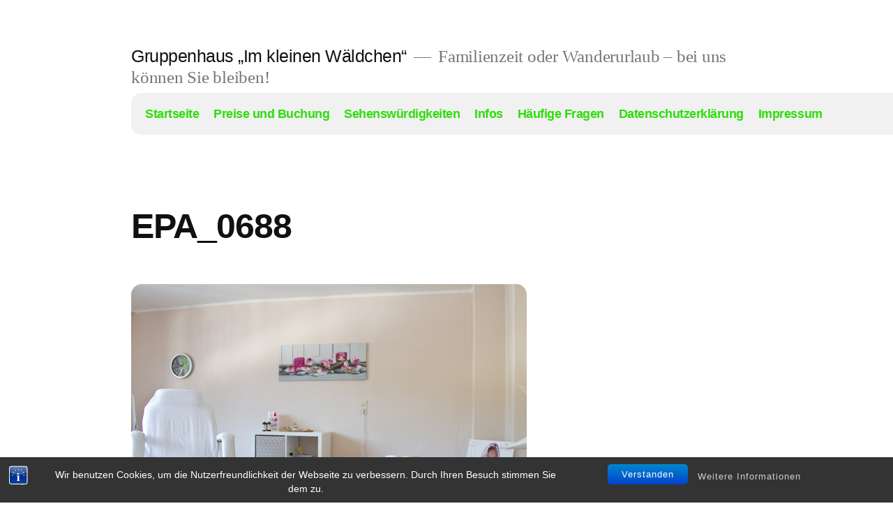

--- FILE ---
content_type: text/html; charset=UTF-8
request_url: https://gruppenhaus.hotel-schuett.de/epa_0688/
body_size: 28429
content:
<!doctype html>
<html lang="de">
<head>
	<meta charset="UTF-8" />
	<meta name="viewport" content="width=device-width, initial-scale=1" />
	<link rel="profile" href="https://gmpg.org/xfn/11" />
	<title>EPA_0688 &#8211; Gruppenhaus „Im kleinen Wäldchen“</title>
<link rel='dns-prefetch' href='//s.w.org' />
<link rel="alternate" type="application/rss+xml" title="Gruppenhaus „Im kleinen Wäldchen“ &raquo; Feed" href="https://gruppenhaus.hotel-schuett.de/feed/" />
<link rel="alternate" type="application/rss+xml" title="Gruppenhaus „Im kleinen Wäldchen“ &raquo; Kommentar-Feed" href="https://gruppenhaus.hotel-schuett.de/comments/feed/" />
<link rel="alternate" type="application/rss+xml" title="Gruppenhaus „Im kleinen Wäldchen“ &raquo; EPA_0688-Kommentar-Feed" href="https://gruppenhaus.hotel-schuett.de/feed/?attachment_id=156" />
		<script>
			window._wpemojiSettings = {"baseUrl":"https:\/\/s.w.org\/images\/core\/emoji\/13.0.1\/72x72\/","ext":".png","svgUrl":"https:\/\/s.w.org\/images\/core\/emoji\/13.0.1\/svg\/","svgExt":".svg","source":{"concatemoji":"https:\/\/gruppenhaus.hotel-schuett.de\/wp-includes\/js\/wp-emoji-release.min.js?ver=5.6.16"}};
			!function(e,a,t){var n,r,o,i=a.createElement("canvas"),p=i.getContext&&i.getContext("2d");function s(e,t){var a=String.fromCharCode;p.clearRect(0,0,i.width,i.height),p.fillText(a.apply(this,e),0,0);e=i.toDataURL();return p.clearRect(0,0,i.width,i.height),p.fillText(a.apply(this,t),0,0),e===i.toDataURL()}function c(e){var t=a.createElement("script");t.src=e,t.defer=t.type="text/javascript",a.getElementsByTagName("head")[0].appendChild(t)}for(o=Array("flag","emoji"),t.supports={everything:!0,everythingExceptFlag:!0},r=0;r<o.length;r++)t.supports[o[r]]=function(e){if(!p||!p.fillText)return!1;switch(p.textBaseline="top",p.font="600 32px Arial",e){case"flag":return s([127987,65039,8205,9895,65039],[127987,65039,8203,9895,65039])?!1:!s([55356,56826,55356,56819],[55356,56826,8203,55356,56819])&&!s([55356,57332,56128,56423,56128,56418,56128,56421,56128,56430,56128,56423,56128,56447],[55356,57332,8203,56128,56423,8203,56128,56418,8203,56128,56421,8203,56128,56430,8203,56128,56423,8203,56128,56447]);case"emoji":return!s([55357,56424,8205,55356,57212],[55357,56424,8203,55356,57212])}return!1}(o[r]),t.supports.everything=t.supports.everything&&t.supports[o[r]],"flag"!==o[r]&&(t.supports.everythingExceptFlag=t.supports.everythingExceptFlag&&t.supports[o[r]]);t.supports.everythingExceptFlag=t.supports.everythingExceptFlag&&!t.supports.flag,t.DOMReady=!1,t.readyCallback=function(){t.DOMReady=!0},t.supports.everything||(n=function(){t.readyCallback()},a.addEventListener?(a.addEventListener("DOMContentLoaded",n,!1),e.addEventListener("load",n,!1)):(e.attachEvent("onload",n),a.attachEvent("onreadystatechange",function(){"complete"===a.readyState&&t.readyCallback()})),(n=t.source||{}).concatemoji?c(n.concatemoji):n.wpemoji&&n.twemoji&&(c(n.twemoji),c(n.wpemoji)))}(window,document,window._wpemojiSettings);
		</script>
		<style>
img.wp-smiley,
img.emoji {
	display: inline !important;
	border: none !important;
	box-shadow: none !important;
	height: 1em !important;
	width: 1em !important;
	margin: 0 .07em !important;
	vertical-align: -0.1em !important;
	background: none !important;
	padding: 0 !important;
}
</style>
	<link rel='stylesheet' id='wp-block-library-css'  href='https://gruppenhaus.hotel-schuett.de/wp-includes/css/dist/block-library/style.min.css?ver=5.6.16' media='all' />
<link rel='stylesheet' id='wp-block-library-theme-css'  href='https://gruppenhaus.hotel-schuett.de/wp-includes/css/dist/block-library/theme.min.css?ver=5.6.16' media='all' />
<link rel='stylesheet' id='bst-styles-css'  href='https://gruppenhaus.hotel-schuett.de/wp-content/plugins/bst-dsgvo-cookie/includes/css/style.css?ver=5.6.16' media='all' />
<link rel='stylesheet' id='bst-alert1-css-css'  href='https://gruppenhaus.hotel-schuett.de/wp-content/plugins/bst-dsgvo-cookie/includes/css/bst-mesage.css?ver=5.6.16' media='all' />
<link rel='stylesheet' id='bst-alert2-css-css'  href='https://gruppenhaus.hotel-schuett.de/wp-content/plugins/bst-dsgvo-cookie/includes/css/bst-mesage-flat-theme.css?ver=5.6.16' media='all' />
<link rel='stylesheet' id='megamenu-css'  href='https://gruppenhaus.hotel-schuett.de/wp-content/uploads/maxmegamenu/style.css?ver=084377' media='all' />
<link rel='stylesheet' id='dashicons-css'  href='https://gruppenhaus.hotel-schuett.de/wp-includes/css/dashicons.min.css?ver=5.6.16' media='all' />
<link rel='stylesheet' id='parent-style-css'  href='https://gruppenhaus.hotel-schuett.de/wp-content/themes/twentynineteen/style.css?ver=5.6.16' media='all' />
<link rel='stylesheet' id='child-theme-css-css'  href='https://gruppenhaus.hotel-schuett.de/wp-content/themes/twentynineteen-child/style.css?ver=5.6.16' media='all' />
<link rel='stylesheet' id='twentynineteen-style-css'  href='https://gruppenhaus.hotel-schuett.de/wp-content/themes/twentynineteen-child/style.css?ver=1.0' media='all' />
<link rel='stylesheet' id='twentynineteen-print-style-css'  href='https://gruppenhaus.hotel-schuett.de/wp-content/themes/twentynineteen/print.css?ver=1.0' media='print' />
<link rel='stylesheet' id='slimbox2-css'  href='https://gruppenhaus.hotel-schuett.de/wp-content/plugins/wp-slimbox2/css/slimbox2.css?ver=1.1' media='screen' />
<script src='https://gruppenhaus.hotel-schuett.de/wp-includes/js/jquery/jquery.min.js?ver=3.5.1' id='jquery-core-js'></script>
<script src='https://gruppenhaus.hotel-schuett.de/wp-includes/js/jquery/jquery-migrate.min.js?ver=3.3.2' id='jquery-migrate-js'></script>
<script src='https://gruppenhaus.hotel-schuett.de/wp-content/plugins/wp-slimbox2/javascript/slimbox2.js?ver=2.04' id='slimbox2-js'></script>
<script id='slimbox2_autoload-js-extra'>
var slimbox2_options = {"autoload":"1","overlayColor":"#000000","loop":"","overlayOpacity":"0.8","overlayFadeDuration":"400","resizeDuration":"400","resizeEasing":"swing","initialWidth":"250","initialHeight":"250","imageFadeDuration":"400","captionAnimationDuration":"400","caption":"el.title || el.firstChild.alt || el.firstChild.title || el.href || el.href","url":"1","selector":"div.entry-content, div.gallery, div.entry, div.post, div#page, body","counterText":"Bild {x} von {y}","closeKeys":"27,88,67","previousKeys":"37,90","nextKeys":"39,86","prev":"https:\/\/gruppenhaus.hotel-schuett.de\/wp-content\/plugins\/wp-slimbox2\/images\/de_DE\/prevlabel-de.gif","next":"https:\/\/gruppenhaus.hotel-schuett.de\/wp-content\/plugins\/wp-slimbox2\/images\/de_DE\/nextlabel-de.gif","close":"https:\/\/gruppenhaus.hotel-schuett.de\/wp-content\/plugins\/wp-slimbox2\/images\/de_DE\/closelabel-de.gif","picasaweb":"","flickr":"","mobile":""};
</script>
<script src='https://gruppenhaus.hotel-schuett.de/wp-content/plugins/wp-slimbox2/javascript/slimbox2_autoload.js?ver=1.0.4b' id='slimbox2_autoload-js'></script>
<link rel="https://api.w.org/" href="https://gruppenhaus.hotel-schuett.de/wp-json/" /><link rel="alternate" type="application/json" href="https://gruppenhaus.hotel-schuett.de/wp-json/wp/v2/media/156" /><link rel="EditURI" type="application/rsd+xml" title="RSD" href="https://gruppenhaus.hotel-schuett.de/xmlrpc.php?rsd" />
<link rel="wlwmanifest" type="application/wlwmanifest+xml" href="https://gruppenhaus.hotel-schuett.de/wp-includes/wlwmanifest.xml" /> 
<meta name="generator" content="WordPress 5.6.16" />
<link rel='shortlink' href='https://gruppenhaus.hotel-schuett.de/?p=156' />
<link rel="alternate" type="application/json+oembed" href="https://gruppenhaus.hotel-schuett.de/wp-json/oembed/1.0/embed?url=https%3A%2F%2Fgruppenhaus.hotel-schuett.de%2Fepa_0688%2F" />
<link rel="alternate" type="text/xml+oembed" href="https://gruppenhaus.hotel-schuett.de/wp-json/oembed/1.0/embed?url=https%3A%2F%2Fgruppenhaus.hotel-schuett.de%2Fepa_0688%2F&#038;format=xml" />
<link rel="icon" href="https://gruppenhaus.hotel-schuett.de/wp-content/uploads/2020/07/cropped-favicon-32x32.png" sizes="32x32" />
<link rel="icon" href="https://gruppenhaus.hotel-schuett.de/wp-content/uploads/2020/07/cropped-favicon-192x192.png" sizes="192x192" />
<link rel="apple-touch-icon" href="https://gruppenhaus.hotel-schuett.de/wp-content/uploads/2020/07/cropped-favicon-180x180.png" />
<meta name="msapplication-TileImage" content="https://gruppenhaus.hotel-schuett.de/wp-content/uploads/2020/07/cropped-favicon-270x270.png" />
		<style id="wp-custom-css">
			.page {
	background-color: #f6f8ee;
}	
.home {
	background-color: #f6f8ee;
}	
			img {
        border-radius: 15px;
        -moz-border-radius: 15px;
        -webkit-border-radius: 15px;
      }
.entry .entry-title:before {
 display: none;
}
.widget .widget-title {
  display: none;
}
.entry .entry-footer {
  display: none;
}
div.wp-forecast-curr-head {
    font-size: 18px;
	font-weight: bold;
	text-align: left;
}
div.wp-forecast-curr-details {
    font-size: 16px; 
}
div.wp-forecast-fc-head {
    font-size: 16px; 
	font-weight: bold;
}
div.wp-forecast-fc-right {
    font-size: 16px; 
}
div.wpff_nav {
    font-size: 16px; 
	font-weight: bold;
}
.site-header.featured-image:after {
  background: none;		</style>
		<style type="text/css">/** Mega Menu CSS: fs **/</style>
</head>

<body class="attachment attachment-template-default single single-attachment postid-156 attachmentid-156 attachment-jpeg wp-embed-responsive mega-menu-menu-1 singular">
<div id="page" class="site">
	<a class="skip-link screen-reader-text" href="#content">Zum Inhalt springen</a>

		<header id="masthead" class="site-header">

			<div class="site-branding-container">
				<div class="site-branding">

								<p class="site-title"><a href="https://gruppenhaus.hotel-schuett.de/" rel="home">Gruppenhaus „Im kleinen Wäldchen“</a></p>
			
				<p class="site-description">
				Familienzeit oder Wanderurlaub &#8211; bei uns können Sie bleiben!			</p>
				<nav id="site-navigation" class="main-navigation" aria-label="Oberes Menü">
			<div id="mega-menu-wrap-menu-1" class="mega-menu-wrap"><div class="mega-menu-toggle"><div class="mega-toggle-blocks-left"><div class='mega-toggle-block mega-menu-toggle-block mega-toggle-block-1' id='mega-toggle-block-1' tabindex='0'><span class='mega-toggle-label' role='button' aria-expanded='false'><span class='mega-toggle-label-closed'>MENU</span><span class='mega-toggle-label-open'>MENU</span></span></div></div><div class="mega-toggle-blocks-center"></div><div class="mega-toggle-blocks-right"></div></div><ul id="mega-menu-menu-1" class="mega-menu max-mega-menu mega-menu-horizontal mega-no-js" data-event="hover_intent" data-effect="fade_up" data-effect-speed="200" data-effect-mobile="disabled" data-effect-speed-mobile="0" data-mobile-force-width="false" data-second-click="go" data-document-click="collapse" data-vertical-behaviour="standard" data-breakpoint="600" data-unbind="true" data-mobile-state="collapse_all" data-mobile-direction="vertical" data-hover-intent-timeout="300" data-hover-intent-interval="100"><li class="mega-menu-item mega-menu-item-type-custom mega-menu-item-object-custom mega-menu-item-home mega-align-bottom-left mega-menu-flyout mega-menu-item-16" id="mega-menu-item-16"><a class="mega-menu-link" href="https://gruppenhaus.hotel-schuett.de/" tabindex="0">Startseite</a></li><li class="mega-menu-item mega-menu-item-type-post_type mega-menu-item-object-page mega-align-bottom-left mega-menu-flyout mega-menu-item-54" id="mega-menu-item-54"><a class="mega-menu-link" href="https://gruppenhaus.hotel-schuett.de/preise-und-buchung/" tabindex="0">Preise und Buchung</a></li><li class="mega-menu-item mega-menu-item-type-post_type mega-menu-item-object-page mega-align-bottom-left mega-menu-flyout mega-menu-item-25" id="mega-menu-item-25"><a class="mega-menu-link" href="https://gruppenhaus.hotel-schuett.de/sehenswuerdigkeiten/" tabindex="0">Sehenswürdigkeiten</a></li><li class="mega-menu-item mega-menu-item-type-post_type mega-menu-item-object-page mega-align-bottom-left mega-menu-flyout mega-menu-item-124" id="mega-menu-item-124"><a class="mega-menu-link" href="https://gruppenhaus.hotel-schuett.de/infos/" tabindex="0">Infos</a></li><li class="mega-menu-item mega-menu-item-type-post_type mega-menu-item-object-page mega-align-bottom-left mega-menu-flyout mega-menu-item-165" id="mega-menu-item-165"><a class="mega-menu-link" href="https://gruppenhaus.hotel-schuett.de/haeufige-fragen/" tabindex="0">Häufige Fragen</a></li><li class="mega-menu-item mega-menu-item-type-post_type mega-menu-item-object-page mega-menu-item-privacy-policy mega-align-bottom-left mega-menu-flyout mega-menu-item-17" id="mega-menu-item-17"><a class="mega-menu-link" href="https://gruppenhaus.hotel-schuett.de/datenschutzerklaerung/" tabindex="0">Datenschutzerklärung</a></li><li class="mega-menu-item mega-menu-item-type-post_type mega-menu-item-object-page mega-align-bottom-left mega-menu-flyout mega-menu-item-18" id="mega-menu-item-18"><a class="mega-menu-link" href="https://gruppenhaus.hotel-schuett.de/impressum/" tabindex="0">Impressum</a></li></ul></div>
			<div class="main-menu-more">
				<ul class="main-menu">
					<li class="menu-item menu-item-has-children">
						<button class="submenu-expand main-menu-more-toggle is-empty" tabindex="-1"
							aria-label="Mehr" aria-haspopup="true" aria-expanded="false"><svg class="svg-icon" width="24" height="24" aria-hidden="true" role="img" focusable="false" xmlns="http://www.w3.org/2000/svg"><g fill="none" fill-rule="evenodd"><path d="M0 0h24v24H0z"/><path fill="currentColor" fill-rule="nonzero" d="M12 2c5.52 0 10 4.48 10 10s-4.48 10-10 10S2 17.52 2 12 6.48 2 12 2zM6 14a2 2 0 1 0 0-4 2 2 0 0 0 0 4zm6 0a2 2 0 1 0 0-4 2 2 0 0 0 0 4zm6 0a2 2 0 1 0 0-4 2 2 0 0 0 0 4z"/></g></svg>
						</button>
						<ul class="sub-menu hidden-links">
							<li class="mobile-parent-nav-menu-item">
								<button class="menu-item-link-return"><svg class="svg-icon" width="24" height="24" aria-hidden="true" role="img" focusable="false" viewBox="0 0 24 24" version="1.1" xmlns="http://www.w3.org/2000/svg" xmlns:xlink="http://www.w3.org/1999/xlink"><path d="M15.41 7.41L14 6l-6 6 6 6 1.41-1.41L10.83 12z"></path><path d="M0 0h24v24H0z" fill="none"></path></svg>Zurück
								</button>
							</li>
						</ul>
					</li>
				</ul>
			</div>		</nav><!-- #site-navigation -->
		</div><!-- .site-branding -->
			</div><!-- .site-branding-container -->

					</header><!-- #masthead -->

	<div id="content" class="site-content">

	<div id="primary" class="content-area">
		<main id="main" class="site-main">

			
				<article id="post-156" class="post-156 attachment type-attachment status-inherit hentry entry">

					<header class="entry-header">
					<h1 class="entry-title">EPA_0688</h1>					</header><!-- .entry-header -->

					<div class="entry-content">

						<figure class="entry-attachment wp-block-image">
						<img width="567" height="378" src="https://gruppenhaus.hotel-schuett.de/wp-content/uploads/2020/09/EPA_0688.jpg" class="attachment-full size-full" alt="Bild: Tameer Gunnar Eden/Eifeler Presse Agentur/epa" loading="lazy" srcset="https://gruppenhaus.hotel-schuett.de/wp-content/uploads/2020/09/EPA_0688.jpg 567w, https://gruppenhaus.hotel-schuett.de/wp-content/uploads/2020/09/EPA_0688-300x200.jpg 300w" sizes="(max-width: 567px) 100vw, 567px" />
							<figcaption class="wp-caption-text"><p>Bild: Tameer Gunnar Eden/Eifeler Presse Agentur/epa</p>
</figcaption>

						</figure><!-- .entry-attachment -->

											</div><!-- .entry-content -->

					<footer class="entry-footer">
					<span class="full-size-link"><span class="screen-reader-text">Vollständige Größe</span><a href="https://gruppenhaus.hotel-schuett.de/wp-content/uploads/2020/09/EPA_0688.jpg">567 &times; 378</a></span>
						
					</footer><!-- .entry-footer -->
				</article><!-- #post-156 -->

				
	<nav class="navigation post-navigation" role="navigation" aria-label="Beiträge">
		<h2 class="screen-reader-text">Beitrags-Navigation</h2>
		<div class="nav-links"><div class="nav-previous"><a href="https://gruppenhaus.hotel-schuett.de/epa_0688/" rel="prev"><span class="meta-nav">Veröffentlicht in</span><br><span class="post-title">EPA_0688</span></a></div></div>
	</nav>
<div id="comments" class="comments-area">
	<div class="comments-title-wrap no-responses">
		<h2 class="comments-title">
		Schreibe einen Kommentar		</h2><!-- .comments-title -->
			</div><!-- .comments-title-flex -->
		<div id="respond" class="comment-respond">
		<h3 id="reply-title" class="comment-reply-title"> <small><a rel="nofollow" id="cancel-comment-reply-link" href="/epa_0688/#respond" style="display:none;">Antwort abbrechen</a></small></h3><form action="https://gruppenhaus.hotel-schuett.de/wp-comments-post.php" method="post" id="commentform" class="comment-form" novalidate><p class="comment-notes"><span id="email-notes">Deine E-Mail-Adresse wird nicht veröffentlicht.</span> Erforderliche Felder sind mit <span class="required">*</span> markiert</p><p class="comment-form-comment"><label for="comment">Kommentar</label> <textarea autocomplete="new-password"  id="h64f08d983"  name="h64f08d983"   cols="45" rows="5" maxlength="65525" required="required"></textarea><textarea id="comment" aria-label="hp-comment" aria-hidden="true" name="comment" autocomplete="new-password" style="padding:0 !important;clip:rect(1px, 1px, 1px, 1px) !important;position:absolute !important;white-space:nowrap !important;height:1px !important;width:1px !important;overflow:hidden !important;" tabindex="-1"></textarea><script data-noptimize>document.getElementById("comment").setAttribute( "id", "a52601fb92f808e30c66674b18d34cdf" );document.getElementById("h64f08d983").setAttribute( "id", "comment" );</script></p><p class="comment-form-author"><label for="author">Name <span class="required">*</span></label> <input id="author" name="author" type="text" value="" size="30" maxlength="245" required='required' /></p>
<p class="comment-form-email"><label for="email">E-Mail <span class="required">*</span></label> <input id="email" name="email" type="email" value="" size="30" maxlength="100" aria-describedby="email-notes" required='required' /></p>
<p class="comment-form-url"><label for="url">Website</label> <input id="url" name="url" type="url" value="" size="30" maxlength="200" /></p>
<p class="comment-form-cookies-consent"><input id="wp-comment-cookies-consent" name="wp-comment-cookies-consent" type="checkbox" value="yes" /> <label for="wp-comment-cookies-consent">Meinen Namen, meine E-Mail-Adresse und meine Website in diesem Browser für die nächste Kommentierung speichern.</label></p>
<div role="note" class="comment-form-policy-top-copy" style="font-size:80%"></div>
<p class="comment-form-policy">
            <label for="policy" style="display:block !important">
                <input id="policy" name="policy" value="policy-key" class="comment-form-policy__input" type="checkbox" style="width:auto; margin-right:7px;" aria-required="true">Ich habe die Datenschutzerkl&auml;rung gelesen und akzeptiert, dass meine Daten gespeichert werden: <a href="https://gruppenhaus.hotel-schuett.de/datenschutzerklaerung/" target="_blank" rel="" class="comment-form-policy__see-more-link">Datenschutzerkl&auml;rung</a><span class="comment-form-policy__required required"> *</span>
            </label>
        </p>
<p class="form-submit"><input name="submit" type="submit" id="submit" class="submit" value="Kommentar abschicken" /> <input type='hidden' name='comment_post_ID' value='156' id='comment_post_ID' />
<input type='hidden' name='comment_parent' id='comment_parent' value='0' />
</p></form>	</div><!-- #respond -->
	</div><!-- #comments -->

		</main><!-- .site-main -->
	</div><!-- .content-area -->


	</div><!-- #content -->

	<footer id="colophon" class="site-footer">
		
	<aside class="widget-area" role="complementary" aria-label="Footer">
							<div class="widget-column footer-widget-1">
					<section id="giweather-2" class="widget widget_giweather"><h2 class="widget-title">Das Wetter in Einruhr</h2>
<script type="text/javascript">
jQuery( document ).ready(function($) {
	giweather_starter_ajax({"ajax_url":"https:\/\/gruppenhaus.hotel-schuett.de\/wp-admin\/admin-ajax.php","widgetid":"#giweather-module-giweather-2","options":{"widget_align":"center","show_head_details":true,"show_right_details":true,"show_forecasts":true,"show_forecasts_tempwind":true,"show_credits":false,"unitofmeasure":"metric"},"ajax_fail_msg":"Connection error","number":2});
});
</script>
<!-- mod_giweather 1.5.1 wp -->
<noscript><div class="alert">giWeather needs Javascript.</div></noscript>
<div style="display:none;">giweather wordpress widget</div>
<div id="giweather-module-giweather-2" class="giweather light giw-small" style="margin: 0 auto;max-width:475px"><div class="giweather-widget giw-loading"  style="">	
</div>

<div class="giw-copyright"><a style="text-decoration:none !important;color: #bababa; float: left !important;" href="https://www.sitiwebok.it/" target="_blank" >by agenzia siti web ok</a><a style="text-decoration:none !important;color: #bababa; float: right !important;" href="http://openweathermap.org/" target="_blank">OpenWeatherMap</a><div style="clear:both;"></div></div></div></section><section id="text-2" class="widget widget_text"><h2 class="widget-title">Gruppenhaus &#8222;Im kleinen Wäldchen&#8220;</h2>			<div class="textwidget"><p>Gruppenhaus &#8222;Im kleinen Wäldchen&#8220;<br />
Rurstraße 16<br />
52152 Simmerath/Einruhr<br />
Telefon: 0 24 85/213<br />
Fax: 0 24 85/231<br />
E-Mail: service@hotel-schuett.de</p>
</div>
		</section>					</div>
					</aside><!-- .widget-area -->

		<div class="site-info">
										<a class="site-name" href="https://gruppenhaus.hotel-schuett.de/" rel="home">Gruppenhaus „Im kleinen Wäldchen“</a>,
						<a href="https://de.wordpress.org/" class="imprint">
				Stolz präsentiert von WordPress.			</a>
			<a class="privacy-policy-link" href="https://gruppenhaus.hotel-schuett.de/datenschutzerklaerung/">Datenschutzerklärung</a><span role="separator" aria-hidden="true"></span>							<nav class="footer-navigation" aria-label="Footer-Menü">
					<div class="menu-footer-container"><ul id="menu-footer" class="footer-menu"><li id="menu-item-67" class="menu-item menu-item-type-post_type menu-item-object-page menu-item-67"><a href="https://gruppenhaus.hotel-schuett.de/impressum/">Impressum</a></li>
</ul></div>				</nav><!-- .footer-navigation -->
					</div><!-- .site-info -->
	</footer><!-- #colophon -->

</div><!-- #page -->

       
				<div id="BSTDSGVOCookiInfo" style="display:none">
			<div style="font-size:28px;margin-top:0px;margin-bottom:5px;padding-top:0px;">Hinweispflicht zu Cookies</div>
			<p style="font-size:14px;line-height:18px;margin-bottom:5px">Webseitenbetreiber müssen, um Ihre Webseiten DSGVO konform zu publizieren, ihre Besucher auf die Verwendung von Cookies hinweisen und darüber informieren, dass bei weiterem Besuch der Webseite von der Einwilligung des Nutzers 
in die Verwendung von Cookies ausgegangen wird.</p>
<P style="font-size:14px;font-weight:bold;line-height:18px;margin-bottom:20px">Der eingeblendete Hinweis Banner dient dieser Informationspflicht.</p>
<P style="font-size:14px;font-weight:normal;line-height:18px;margin-bottom:20px">Sie können das Setzen von Cookies in Ihren Browser Einstellungen allgemein oder für bestimmte Webseiten verhindern. 
Eine Anleitung zum Blockieren von Cookies finden Sie 
<a class="bst-popup-link" title="Cookies blockieren, deaktivieren und löschen" href="https://bst.software/aktuelles/cookies-blockieren-deaktivieren-und-loeschen-browser-einstellungen/" target="_blank" rel="nofollow">
hier.</a></p>

<div class="bst-copyright" style="font-size:12px;line-height:14px"><span class="bst-copyright-span1">
WordPress Plugin Entwicklung von </span><a class="bst-popup-link" title="Offizielle Pluginseite besuchen" href="https://bst.software/aktuelles/dsgvo-cookie-hinweis-bst-dsgvo-cookie-wordpress-plugin/" target="_blank" rel="nofollow">
<span class="bst-copyright-span2">BST Software</span></a> </div>
		</div>
		
 		<div class="bst-panel group bst-panel-fixed" style="background:#333333; border-bottom:0px solid #555555; font-family:'Arial';">
		<span class="bst-info" title="Erfahren Sie mehr zu diesem Cookie Hinweis [BST DSGVO Cookie]"></span>
		<script type="text/javascript">
			
			var bst_btn_bg1 = "#067cd1";
			var bst_btn_bg2 = "#CCCCCC";
			var bst_show_info = 1;

			jQuery( document ).ready(function() {
				jQuery('.bst-accept-btn').hover(
					function(){
						jQuery(this).css('background-color', '');
        				jQuery(this).css('background-color', bst_btn_bg2);
    				},
    				function(){
						jQuery(this).css('background-color', '');
        				jQuery(this).css('background-color',  bst_btn_bg1);
    				});
			});

			if (bst_show_info==1) {	
				bsti = document.querySelector('.bst-info');
				bsti.addEventListener('click', function (e) {       
					vex.dialog.alert({
    				unsafeMessage: jQuery('#BSTDSGVOCookiInfo').html(),
					showCloseButton: false,
    				escapeButtonCloses: true,
    				overlayClosesOnClick: true,
    				className: 'vex-theme-flat-attack'
    				})
    			});
			}

		</script>
			<div class="bst-wrapper group" style="width:90%; max-width:1280px; padding:10px 0;">
			    <div class="bst-msg" style="font-family:Arial; color:#FFFFFF;">Wir benutzen Cookies, um die Nutzerfreundlichkeit der Webseite zu verbessern. Durch Ihren Besuch stimmen Sie dem zu.</div>
                <div class="bst-links">						
													<button type="button" class="btn btn-primary btn-lg gradient bst-accept" onlick="#"><a href="#">Verstanden</a></button>
							
                    <a style="font-family:'Arial'; color:#CCCCCC;" href="/datenschutzerklaerung/" class="bst-info-btn" target="_self">Weitere Informationen</a>
                </div>
				<div class="float"></div>
            </div>
        </div>
	
	<link rel='stylesheet' id='meteocons_font-css'  href='https://gruppenhaus.hotel-schuett.de/wp-content/plugins/giweather/extras/mod_giweather/tmpl/css/meteocons_font/stylesheet.css?ver=1.0' media='all' />
<link rel='stylesheet' id='giweather-css'  href='https://gruppenhaus.hotel-schuett.de/wp-content/plugins/giweather/extras/mod_giweather/tmpl/css/giweather.css?ver=1.5.1' media='all' />
<script src='https://gruppenhaus.hotel-schuett.de/wp-content/plugins/bst-dsgvo-cookie/includes/js/scripts.js?ver=1.0' id='bst-scripts-js'></script>
<script src='https://gruppenhaus.hotel-schuett.de/wp-content/plugins/bst-dsgvo-cookie/includes/js/bst-message.js?ver=1.0' id='bst-alert-script-js'></script>
<script src='https://gruppenhaus.hotel-schuett.de/wp-content/themes/twentynineteen/js/priority-menu.js?ver=20181214' id='twentynineteen-priority-menu-js'></script>
<script src='https://gruppenhaus.hotel-schuett.de/wp-content/themes/twentynineteen/js/touch-keyboard-navigation.js?ver=20181231' id='twentynineteen-touch-navigation-js'></script>
<script src='https://gruppenhaus.hotel-schuett.de/wp-includes/js/comment-reply.min.js?ver=5.6.16' id='comment-reply-js'></script>
<script src='https://gruppenhaus.hotel-schuett.de/wp-includes/js/hoverIntent.min.js?ver=1.8.1' id='hoverIntent-js'></script>
<script src='https://gruppenhaus.hotel-schuett.de/wp-content/plugins/megamenu/js/maxmegamenu.js?ver=3.6.2' id='megamenu-js'></script>
<script src='https://gruppenhaus.hotel-schuett.de/wp-includes/js/wp-embed.min.js?ver=5.6.16' id='wp-embed-js'></script>
<script src='https://gruppenhaus.hotel-schuett.de/wp-content/plugins/giweather/extras/mod_giweather/tmpl/js/hammer.min.js?ver=2.0.4' id='hammer-js'></script>
<script src='https://gruppenhaus.hotel-schuett.de/wp-content/plugins/giweather/extras/mod_giweather/tmpl/js/giweather.js?ver=1.5.1' id='giweather-js'></script>
<script src='https://gruppenhaus.hotel-schuett.de/wp-content/plugins/giweather/extras/lib_giweather/js/giweather-starter.js?ver=1.5.1' id='giweather-starter-js'></script>
	<script>
	/(trident|msie)/i.test(navigator.userAgent)&&document.getElementById&&window.addEventListener&&window.addEventListener("hashchange",function(){var t,e=location.hash.substring(1);/^[A-z0-9_-]+$/.test(e)&&(t=document.getElementById(e))&&(/^(?:a|select|input|button|textarea)$/i.test(t.tagName)||(t.tabIndex=-1),t.focus())},!1);
	</script>
	
</body>
</html>


--- FILE ---
content_type: text/css
request_url: https://gruppenhaus.hotel-schuett.de/wp-content/themes/twentynineteen-child/style.css?ver=5.6.16
body_size: 320
content:
/*
 Theme Name:   Gruppenhaus Hotel Sch&uuml;tt
 Description:  Gruppenhaus Hotel Sch&uuml;tt
 Author:       Tameer Eden
 Author URI:   https://eifeler-presse-agentur.de/impressum-2/
 Template:     twentynineteen
 Version:      1.0
 Text Domain:  twenty-nineteen-child
*/

.entry .entry-title:before {
  background: #767676;
  content: "\020";
  display: none;
  height: 2px;
  margin: 1rem 0;
  width: 1em;
}

.entry .entry-meta,
.entry .entry-footer {
  color: #767676;
  font-weight: 500;
  display: none;
}

--- FILE ---
content_type: text/css
request_url: https://gruppenhaus.hotel-schuett.de/wp-content/themes/twentynineteen-child/style.css?ver=1.0
body_size: 343
content:
/*
 Theme Name:   Gruppenhaus Hotel Sch&uuml;tt
 Description:  Gruppenhaus Hotel Sch&uuml;tt
 Author:       Tameer Eden
 Author URI:   https://eifeler-presse-agentur.de/impressum-2/
 Template:     twentynineteen
 Version:      1.0
 Text Domain:  twenty-nineteen-child
*/

.entry .entry-title:before {
  background: #767676;
  content: "\020";
  display: none;
  height: 2px;
  margin: 1rem 0;
  width: 1em;
}

.entry .entry-meta,
.entry .entry-footer {
  color: #767676;
  font-weight: 500;
  display: none;
}